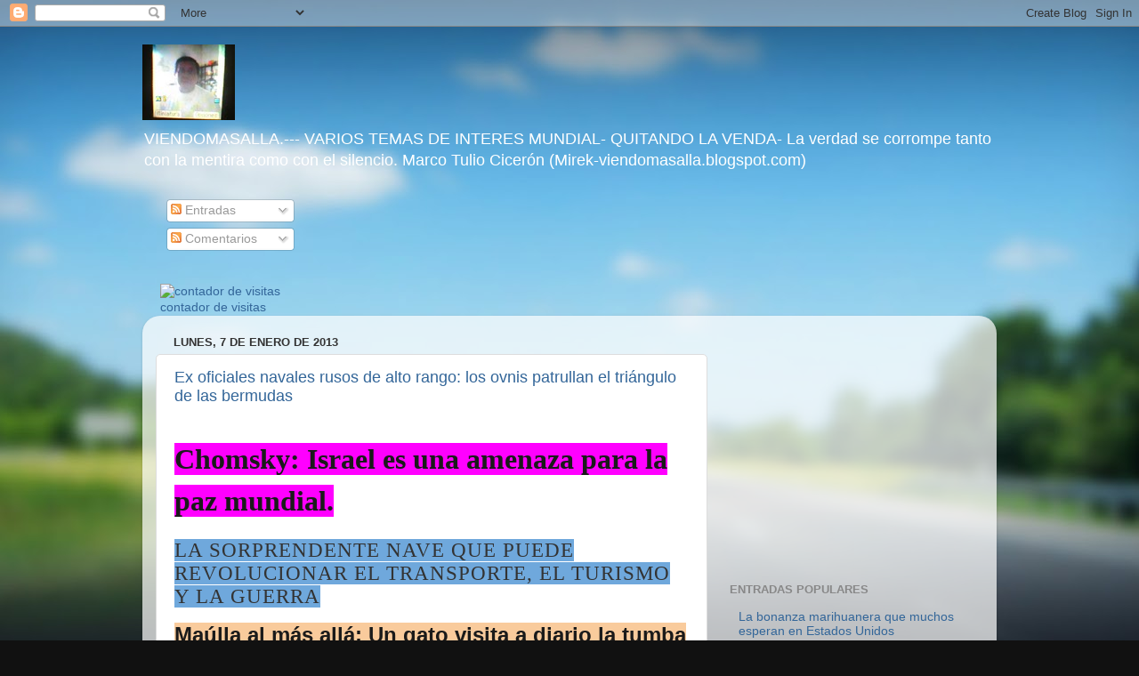

--- FILE ---
content_type: text/html; charset=utf-8
request_url: https://www.google.com/recaptcha/api2/aframe
body_size: 267
content:
<!DOCTYPE HTML><html><head><meta http-equiv="content-type" content="text/html; charset=UTF-8"></head><body><script nonce="bU-xaz_18pVsYZzMRN3oTw">/** Anti-fraud and anti-abuse applications only. See google.com/recaptcha */ try{var clients={'sodar':'https://pagead2.googlesyndication.com/pagead/sodar?'};window.addEventListener("message",function(a){try{if(a.source===window.parent){var b=JSON.parse(a.data);var c=clients[b['id']];if(c){var d=document.createElement('img');d.src=c+b['params']+'&rc='+(localStorage.getItem("rc::a")?sessionStorage.getItem("rc::b"):"");window.document.body.appendChild(d);sessionStorage.setItem("rc::e",parseInt(sessionStorage.getItem("rc::e")||0)+1);localStorage.setItem("rc::h",'1769134339112');}}}catch(b){}});window.parent.postMessage("_grecaptcha_ready", "*");}catch(b){}</script></body></html>